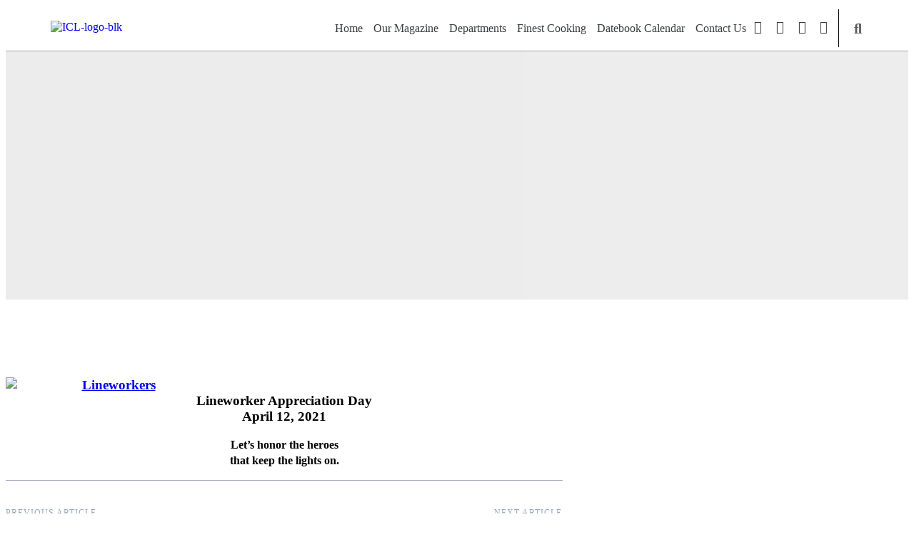

--- FILE ---
content_type: text/css
request_url: https://icl.coop/wp-content/uploads/elementor/css/post-29795.css
body_size: 2104
content:
.elementor-29795 .elementor-element.elementor-element-4e0b74d7 > .elementor-container > .elementor-column > .elementor-widget-wrap{align-content:center;align-items:center;}.elementor-29795 .elementor-element.elementor-element-4e0b74d7 > .elementor-container{min-height:348px;}.elementor-29795 .elementor-element.elementor-element-4e0b74d7{overflow:hidden;}.elementor-29795 .elementor-element.elementor-element-120f5923:not(.elementor-motion-effects-element-type-background) > .elementor-widget-wrap, .elementor-29795 .elementor-element.elementor-element-120f5923 > .elementor-widget-wrap > .elementor-motion-effects-container > .elementor-motion-effects-layer{background-color:#ECECEC;background-position:center center;background-size:170% auto;}.elementor-29795 .elementor-element.elementor-element-120f5923 > .elementor-element-populated >  .elementor-background-overlay{background-color:#FFFFFF;opacity:0.85;}.elementor-29795 .elementor-element.elementor-element-120f5923 > .elementor-widget-wrap > .elementor-widget:not(.elementor-widget__width-auto):not(.elementor-widget__width-initial):not(:last-child):not(.elementor-absolute){margin-block-end:0px;}.elementor-29795 .elementor-element.elementor-element-120f5923 > .elementor-element-populated{transition:background 0.3s, border 0.3s, border-radius 0.3s, box-shadow 0.3s;padding:0% 0% 0% 13%;}.elementor-29795 .elementor-element.elementor-element-120f5923 > .elementor-element-populated > .elementor-background-overlay{transition:background 0.3s, border-radius 0.3s, opacity 0.3s;}.elementor-widget-heading .elementor-heading-title{font-family:var( --e-global-typography-primary-font-family ), serif;font-weight:var( --e-global-typography-primary-font-weight );color:var( --e-global-color-primary );}.elementor-29795 .elementor-element.elementor-element-7938ce9a > .elementor-widget-container{margin:0px 0px 0px 0px;padding:0px 10px 30px 0px;}.elementor-29795 .elementor-element.elementor-element-7938ce9a{text-align:end;}.elementor-29795 .elementor-element.elementor-element-7938ce9a .elementor-heading-title{font-family:"Oswald", serif;font-size:3.6rem;font-weight:400;color:var( --e-global-color-secondary );}.elementor-widget-post-info .elementor-icon-list-item:not(:last-child):after{border-color:var( --e-global-color-text );}.elementor-widget-post-info .elementor-icon-list-icon i{color:var( --e-global-color-primary );}.elementor-widget-post-info .elementor-icon-list-icon svg{fill:var( --e-global-color-primary );}.elementor-widget-post-info .elementor-icon-list-text, .elementor-widget-post-info .elementor-icon-list-text a{color:var( --e-global-color-secondary );}.elementor-widget-post-info .elementor-icon-list-item{font-family:var( --e-global-typography-text-font-family ), serif;font-weight:var( --e-global-typography-text-font-weight );}.elementor-29795 .elementor-element.elementor-element-33c3be92 > .elementor-widget-container{margin:0px 0px 10px 0px;padding:0px 10px 0px 0px;}.elementor-29795 .elementor-element.elementor-element-33c3be92 .elementor-icon-list-items:not(.elementor-inline-items) .elementor-icon-list-item:not(:last-child){padding-bottom:calc(10px/2);}.elementor-29795 .elementor-element.elementor-element-33c3be92 .elementor-icon-list-items:not(.elementor-inline-items) .elementor-icon-list-item:not(:first-child){margin-top:calc(10px/2);}.elementor-29795 .elementor-element.elementor-element-33c3be92 .elementor-icon-list-items.elementor-inline-items .elementor-icon-list-item{margin-right:calc(10px/2);margin-left:calc(10px/2);}.elementor-29795 .elementor-element.elementor-element-33c3be92 .elementor-icon-list-items.elementor-inline-items{margin-right:calc(-10px/2);margin-left:calc(-10px/2);}body.rtl .elementor-29795 .elementor-element.elementor-element-33c3be92 .elementor-icon-list-items.elementor-inline-items .elementor-icon-list-item:after{left:calc(-10px/2);}body:not(.rtl) .elementor-29795 .elementor-element.elementor-element-33c3be92 .elementor-icon-list-items.elementor-inline-items .elementor-icon-list-item:after{right:calc(-10px/2);}.elementor-29795 .elementor-element.elementor-element-33c3be92 .elementor-icon-list-icon i{color:var( --e-global-color-secondary );font-size:16px;}.elementor-29795 .elementor-element.elementor-element-33c3be92 .elementor-icon-list-icon svg{fill:var( --e-global-color-secondary );--e-icon-list-icon-size:16px;}.elementor-29795 .elementor-element.elementor-element-33c3be92 .elementor-icon-list-icon{width:16px;}body:not(.rtl) .elementor-29795 .elementor-element.elementor-element-33c3be92 .elementor-icon-list-text{padding-left:9px;}body.rtl .elementor-29795 .elementor-element.elementor-element-33c3be92 .elementor-icon-list-text{padding-right:9px;}.elementor-29795 .elementor-element.elementor-element-33c3be92 .elementor-icon-list-text, .elementor-29795 .elementor-element.elementor-element-33c3be92 .elementor-icon-list-text a{color:#5F5B5B;}.elementor-29795 .elementor-element.elementor-element-33c3be92 .elementor-icon-list-item{font-family:var( --e-global-typography-secondary-font-family ), serif;font-weight:var( --e-global-typography-secondary-font-weight );}.elementor-29795 .elementor-element.elementor-element-62b7282f > .elementor-widget-container{padding:0px 10px 0px 0px;}.elementor-29795 .elementor-element.elementor-element-62b7282f .elementor-heading-title{padding:0px 0px 0px 0px;margin:0px 0px 0px 0px;}.elementor-widget-icon.elementor-view-stacked .elementor-icon{background-color:var( --e-global-color-primary );}.elementor-widget-icon.elementor-view-framed .elementor-icon, .elementor-widget-icon.elementor-view-default .elementor-icon{color:var( --e-global-color-primary );border-color:var( --e-global-color-primary );}.elementor-widget-icon.elementor-view-framed .elementor-icon, .elementor-widget-icon.elementor-view-default .elementor-icon svg{fill:var( --e-global-color-primary );}.elementor-29795 .elementor-element.elementor-element-4257270e{width:auto;max-width:auto;bottom:0%;}.elementor-29795 .elementor-element.elementor-element-4257270e > .elementor-widget-container{margin:0px 0px -6px 0px;}body:not(.rtl) .elementor-29795 .elementor-element.elementor-element-4257270e{right:0%;}body.rtl .elementor-29795 .elementor-element.elementor-element-4257270e{left:0%;}.elementor-29795 .elementor-element.elementor-element-4257270e .elementor-icon-wrapper{text-align:center;}.elementor-29795 .elementor-element.elementor-element-4257270e.elementor-view-stacked .elementor-icon{background-color:#CBD2DB;}.elementor-29795 .elementor-element.elementor-element-4257270e.elementor-view-framed .elementor-icon, .elementor-29795 .elementor-element.elementor-element-4257270e.elementor-view-default .elementor-icon{color:#CBD2DB;border-color:#CBD2DB;}.elementor-29795 .elementor-element.elementor-element-4257270e.elementor-view-framed .elementor-icon, .elementor-29795 .elementor-element.elementor-element-4257270e.elementor-view-default .elementor-icon svg{fill:#CBD2DB;}.elementor-29795 .elementor-element.elementor-element-4257270e.elementor-view-stacked .elementor-icon:hover{background-color:#9AA8BA;}.elementor-29795 .elementor-element.elementor-element-4257270e.elementor-view-framed .elementor-icon:hover, .elementor-29795 .elementor-element.elementor-element-4257270e.elementor-view-default .elementor-icon:hover{color:#9AA8BA;border-color:#9AA8BA;}.elementor-29795 .elementor-element.elementor-element-4257270e.elementor-view-framed .elementor-icon:hover, .elementor-29795 .elementor-element.elementor-element-4257270e.elementor-view-default .elementor-icon:hover svg{fill:#9AA8BA;}.elementor-29795 .elementor-element.elementor-element-4257270e .elementor-icon{font-size:20px;}.elementor-29795 .elementor-element.elementor-element-4257270e .elementor-icon svg{height:20px;}.elementor-29795 .elementor-element.elementor-element-694fef7d:not(.elementor-motion-effects-element-type-background) > .elementor-widget-wrap, .elementor-29795 .elementor-element.elementor-element-694fef7d > .elementor-widget-wrap > .elementor-motion-effects-container > .elementor-motion-effects-layer{background-color:#EDEDED;background-position:center center;background-repeat:no-repeat;background-size:cover;}.elementor-29795 .elementor-element.elementor-element-694fef7d > .elementor-element-populated{transition:background 0.3s, border 0.3s, border-radius 0.3s, box-shadow 0.3s;}.elementor-29795 .elementor-element.elementor-element-694fef7d > .elementor-element-populated > .elementor-background-overlay{transition:background 0.3s, border-radius 0.3s, opacity 0.3s;}.elementor-29795 .elementor-element.elementor-element-1faa1b5a{--spacer-size:50px;}.elementor-29795 .elementor-element.elementor-element-5ffa9a8e:not(.elementor-motion-effects-element-type-background), .elementor-29795 .elementor-element.elementor-element-5ffa9a8e > .elementor-motion-effects-container > .elementor-motion-effects-layer{background-color:#FFFFFF;}.elementor-29795 .elementor-element.elementor-element-5ffa9a8e > .elementor-container{max-width:780px;}.elementor-29795 .elementor-element.elementor-element-5ffa9a8e{overflow:hidden;transition:background 0.3s, border 0.3s, border-radius 0.3s, box-shadow 0.3s;padding:90px 0px 0px 0px;}.elementor-29795 .elementor-element.elementor-element-5ffa9a8e > .elementor-background-overlay{transition:background 0.3s, border-radius 0.3s, opacity 0.3s;}.elementor-29795 .elementor-element.elementor-element-31b64860 > .elementor-widget-wrap > .elementor-widget:not(.elementor-widget__width-auto):not(.elementor-widget__width-initial):not(:last-child):not(.elementor-absolute){margin-block-end:0px;}.elementor-29795 .elementor-element.elementor-element-31b64860 > .elementor-element-populated{padding:0% 0% 0% 0%;}.elementor-widget-theme-post-content{color:var( --e-global-color-text );font-family:var( --e-global-typography-text-font-family ), serif;font-weight:var( --e-global-typography-text-font-weight );}.elementor-29795 .elementor-element.elementor-element-6c463e79 > .elementor-widget-container{margin:0px 0px 0px 0px;}.elementor-29795 .elementor-element.elementor-element-6c463e79{color:var( --e-global-color-text );font-family:"Prompt", serif;font-size:16px;font-weight:300;line-height:22px;}.elementor-widget-post-navigation span.post-navigation__prev--label{color:var( --e-global-color-text );}.elementor-widget-post-navigation span.post-navigation__next--label{color:var( --e-global-color-text );}.elementor-widget-post-navigation span.post-navigation__prev--label, .elementor-widget-post-navigation span.post-navigation__next--label{font-family:var( --e-global-typography-secondary-font-family ), serif;font-weight:var( --e-global-typography-secondary-font-weight );}.elementor-widget-post-navigation span.post-navigation__prev--title, .elementor-widget-post-navigation span.post-navigation__next--title{color:var( --e-global-color-secondary );font-family:var( --e-global-typography-secondary-font-family ), serif;font-weight:var( --e-global-typography-secondary-font-weight );}.elementor-29795 .elementor-element.elementor-element-364b32bf > .elementor-widget-container{padding:38px 0px 0px 0px;border-style:solid;border-width:1px 0px 0px 0px;border-color:#9AA8BA;}.elementor-29795 .elementor-element.elementor-element-364b32bf span.post-navigation__prev--label{color:#9AA8BA;}.elementor-29795 .elementor-element.elementor-element-364b32bf span.post-navigation__next--label{color:#9AA8BA;}.elementor-29795 .elementor-element.elementor-element-364b32bf span.post-navigation__prev--label, .elementor-29795 .elementor-element.elementor-element-364b32bf span.post-navigation__next--label{font-family:"Prompt", serif;font-size:12px;font-weight:300;text-transform:uppercase;text-decoration:underline;letter-spacing:1px;}.elementor-29795 .elementor-element.elementor-element-4fd4d0c1 > .elementor-container > .elementor-column > .elementor-widget-wrap{align-content:flex-end;align-items:flex-end;}.elementor-29795 .elementor-element.elementor-element-4fd4d0c1 > .elementor-container{min-height:55vh;}.elementor-29795 .elementor-element.elementor-element-4fd4d0c1{overflow:hidden;padding:2% 8% 8% 8%;}.elementor-29795 .elementor-element.elementor-element-4f1e4c7c > .elementor-widget-wrap > .elementor-widget:not(.elementor-widget__width-auto):not(.elementor-widget__width-initial):not(:last-child):not(.elementor-absolute){margin-block-end:0px;}.elementor-29795 .elementor-element.elementor-element-4f1e4c7c > .elementor-element-populated{transition:background 0.3s, border 0.3s, border-radius 0.3s, box-shadow 0.3s;padding:0% 0% 0% 0%;}.elementor-29795 .elementor-element.elementor-element-4f1e4c7c > .elementor-element-populated > .elementor-background-overlay{transition:background 0.3s, border-radius 0.3s, opacity 0.3s;}.elementor-29795 .elementor-element.elementor-element-11f55307 > .elementor-widget-container{padding:0% 0% 4% 0%;}.elementor-29795 .elementor-element.elementor-element-11f55307 .elementor-heading-title{font-family:var( --e-global-typography-secondary-font-family ), serif;font-weight:var( --e-global-typography-secondary-font-weight );color:var( --e-global-color-secondary );}.elementor-29795 .elementor-element.elementor-element-6197a250{padding:0% 0% 0% 0%;}.elementor-widget-posts .elementor-button{background-color:var( --e-global-color-accent );font-family:var( --e-global-typography-accent-font-family ), serif;font-weight:var( --e-global-typography-accent-font-weight );}.elementor-widget-posts .elementor-post__title, .elementor-widget-posts .elementor-post__title a{color:var( --e-global-color-secondary );font-family:var( --e-global-typography-primary-font-family ), serif;font-weight:var( --e-global-typography-primary-font-weight );}.elementor-widget-posts .elementor-post__meta-data{font-family:var( --e-global-typography-secondary-font-family ), serif;font-weight:var( --e-global-typography-secondary-font-weight );}.elementor-widget-posts .elementor-post__excerpt p{font-family:var( --e-global-typography-text-font-family ), serif;font-weight:var( --e-global-typography-text-font-weight );}.elementor-widget-posts .elementor-post__read-more{color:var( --e-global-color-accent );}.elementor-widget-posts a.elementor-post__read-more{font-family:var( --e-global-typography-accent-font-family ), serif;font-weight:var( --e-global-typography-accent-font-weight );}.elementor-widget-posts .elementor-post__card .elementor-post__badge{background-color:var( --e-global-color-accent );font-family:var( --e-global-typography-accent-font-family ), serif;font-weight:var( --e-global-typography-accent-font-weight );}.elementor-widget-posts .elementor-pagination{font-family:var( --e-global-typography-secondary-font-family ), serif;font-weight:var( --e-global-typography-secondary-font-weight );}.elementor-widget-posts .e-load-more-message{font-family:var( --e-global-typography-secondary-font-family ), serif;font-weight:var( --e-global-typography-secondary-font-weight );}.elementor-29795 .elementor-element.elementor-element-24b06dd5{--grid-row-gap:35px;--grid-column-gap:30px;}.elementor-29795 .elementor-element.elementor-element-24b06dd5 .elementor-posts-container .elementor-post__thumbnail{padding-bottom:calc( 0.47 * 100% );}.elementor-29795 .elementor-element.elementor-element-24b06dd5:after{content:"0.47";}.elementor-29795 .elementor-element.elementor-element-24b06dd5 .elementor-post__thumbnail__link{width:100%;}.elementor-29795 .elementor-element.elementor-element-24b06dd5 .elementor-post{border-style:solid;border-width:0px 0px 0px 0px;}.elementor-29795 .elementor-element.elementor-element-24b06dd5.elementor-posts--thumbnail-left .elementor-post__thumbnail__link{margin-right:15px;}.elementor-29795 .elementor-element.elementor-element-24b06dd5.elementor-posts--thumbnail-right .elementor-post__thumbnail__link{margin-left:15px;}.elementor-29795 .elementor-element.elementor-element-24b06dd5.elementor-posts--thumbnail-top .elementor-post__thumbnail__link{margin-bottom:15px;}.elementor-29795 .elementor-element.elementor-element-24b06dd5 .elementor-post:hover .elementor-post__thumbnail img{filter:brightness( 80% ) contrast( 100% ) saturate( 100% ) blur( 0px ) hue-rotate( 0deg );}.elementor-29795 .elementor-element.elementor-element-24b06dd5 .elementor-post__title, .elementor-29795 .elementor-element.elementor-element-24b06dd5 .elementor-post__title a{color:#5F5B5B;font-family:"Oswald", serif;font-size:25px;font-weight:400;}.elementor-29795 .elementor-element.elementor-element-24b06dd5 .elementor-post__title{margin-bottom:21px;}.elementor-29795 .elementor-element.elementor-element-24b06dd5 .elementor-post__read-more{color:#9AA8BA;}.elementor-29795 .elementor-element.elementor-element-24b06dd5 a.elementor-post__read-more{font-family:"Oswald", serif;font-size:18px;font-weight:300;}.elementor-29795 .elementor-element.elementor-element-196e94e9 > .elementor-element-populated{padding:0px 0px 0px 62px;}.elementor-29795 .elementor-element.elementor-element-9cd31fc{--grid-row-gap:35px;--grid-column-gap:30px;}.elementor-29795 .elementor-element.elementor-element-9cd31fc .elementor-posts-container .elementor-post__thumbnail{padding-bottom:calc( 1.05 * 100% );}.elementor-29795 .elementor-element.elementor-element-9cd31fc:after{content:"1.05";}.elementor-29795 .elementor-element.elementor-element-9cd31fc .elementor-post__thumbnail__link{width:100%;}.elementor-29795 .elementor-element.elementor-element-9cd31fc .elementor-post{border-style:solid;border-width:0px 0px 0px 0px;}.elementor-29795 .elementor-element.elementor-element-9cd31fc.elementor-posts--thumbnail-left .elementor-post__thumbnail__link{margin-right:15px;}.elementor-29795 .elementor-element.elementor-element-9cd31fc.elementor-posts--thumbnail-right .elementor-post__thumbnail__link{margin-left:15px;}.elementor-29795 .elementor-element.elementor-element-9cd31fc.elementor-posts--thumbnail-top .elementor-post__thumbnail__link{margin-bottom:15px;}.elementor-29795 .elementor-element.elementor-element-9cd31fc .elementor-post:hover .elementor-post__thumbnail img{filter:brightness( 80% ) contrast( 100% ) saturate( 100% ) blur( 0px ) hue-rotate( 0deg );}.elementor-29795 .elementor-element.elementor-element-9cd31fc .elementor-post__title, .elementor-29795 .elementor-element.elementor-element-9cd31fc .elementor-post__title a{color:#5F5B5B;font-family:"Oswald", serif;font-size:25px;font-weight:400;}.elementor-29795 .elementor-element.elementor-element-9cd31fc .elementor-post__title{margin-bottom:21px;}.elementor-29795 .elementor-element.elementor-element-9cd31fc .elementor-post__read-more{color:#9AA8BA;}.elementor-29795 .elementor-element.elementor-element-9cd31fc a.elementor-post__read-more{font-family:"Oswald", serif;font-size:18px;font-weight:300;}.elementor-29795 .elementor-element.elementor-element-38556b10{margin-top:0px;margin-bottom:10px;padding:0% 8% 10% 8%;}.elementor-29795 .elementor-element.elementor-element-680ddabb > .elementor-widget-container{padding:0% 0% 4% 0%;}.elementor-29795 .elementor-element.elementor-element-680ddabb .elementor-heading-title{font-family:var( --e-global-typography-secondary-font-family ), serif;font-weight:var( --e-global-typography-secondary-font-weight );color:var( --e-global-color-secondary );}.elementor-29795 .elementor-element.elementor-element-3017d09a{--grid-row-gap:35px;--grid-column-gap:21px;}.elementor-29795 .elementor-element.elementor-element-3017d09a .elementor-posts-container .elementor-post__thumbnail{padding-bottom:calc( 0.79 * 100% );}.elementor-29795 .elementor-element.elementor-element-3017d09a:after{content:"0.79";}.elementor-29795 .elementor-element.elementor-element-3017d09a .elementor-post__thumbnail__link{width:100%;}.elementor-29795 .elementor-element.elementor-element-3017d09a .elementor-post{border-style:solid;border-width:0px 0px 0px 0px;}.elementor-29795 .elementor-element.elementor-element-3017d09a.elementor-posts--thumbnail-left .elementor-post__thumbnail__link{margin-right:19px;}.elementor-29795 .elementor-element.elementor-element-3017d09a.elementor-posts--thumbnail-right .elementor-post__thumbnail__link{margin-left:19px;}.elementor-29795 .elementor-element.elementor-element-3017d09a.elementor-posts--thumbnail-top .elementor-post__thumbnail__link{margin-bottom:19px;}.elementor-29795 .elementor-element.elementor-element-3017d09a .elementor-post:hover .elementor-post__thumbnail img{filter:brightness( 80% ) contrast( 100% ) saturate( 100% ) blur( 0px ) hue-rotate( 0deg );}.elementor-29795 .elementor-element.elementor-element-3017d09a .elementor-post__title, .elementor-29795 .elementor-element.elementor-element-3017d09a .elementor-post__title a{color:#5F5B5B;font-family:var( --e-global-typography-secondary-font-family ), serif;font-weight:var( --e-global-typography-secondary-font-weight );}.elementor-29795 .elementor-element.elementor-element-3017d09a .elementor-post__title{margin-bottom:7px;}.elementor-29795 .elementor-element.elementor-element-3017d09a .elementor-post__read-more{color:var( --e-global-color-text );}.elementor-29795 .elementor-element.elementor-element-3017d09a a.elementor-post__read-more{font-family:"Oswald", serif;font-size:13px;font-weight:300;}.elementor-29795 .elementor-element.elementor-element-3017d09a .elementor-post__text{margin-bottom:0px;}@media(min-width:768px){.elementor-29795 .elementor-element.elementor-element-120f5923{width:57.449%;}.elementor-29795 .elementor-element.elementor-element-694fef7d{width:42.551%;}}@media(max-width:1024px) and (min-width:768px){.elementor-29795 .elementor-element.elementor-element-120f5923{width:100%;}.elementor-29795 .elementor-element.elementor-element-694fef7d{width:100%;}.elementor-29795 .elementor-element.elementor-element-4f1e4c7c{width:100%;}.elementor-29795 .elementor-element.elementor-element-5b750077{width:100%;}.elementor-29795 .elementor-element.elementor-element-196e94e9{width:100%;}}@media(max-width:1024px){.elementor-29795 .elementor-element.elementor-element-4e0b74d7 > .elementor-container{min-height:75vh;}.elementor-29795 .elementor-element.elementor-element-120f5923 > .elementor-element-populated{padding:8% 0% 0% 7%;}.elementor-29795 .elementor-element.elementor-element-7938ce9a > .elementor-widget-container{padding:0% 28% 6% 0%;}.elementor-29795 .elementor-element.elementor-element-694fef7d:not(.elementor-motion-effects-element-type-background) > .elementor-widget-wrap, .elementor-29795 .elementor-element.elementor-element-694fef7d > .elementor-widget-wrap > .elementor-motion-effects-container > .elementor-motion-effects-layer{background-position:center center;}.elementor-29795 .elementor-element.elementor-element-1faa1b5a{--spacer-size:360px;}.elementor-29795 .elementor-element.elementor-element-5ffa9a8e{padding:5% 7% 10% 7%;}.elementor-29795 .elementor-element.elementor-element-6c463e79{font-size:15px;line-height:21px;}.elementor-29795 .elementor-element.elementor-element-4fd4d0c1 > .elementor-container{min-height:50vh;}.elementor-29795 .elementor-element.elementor-element-4fd4d0c1{padding:10% 6% 14% 6%;}.elementor-29795 .elementor-element.elementor-element-4f1e4c7c > .elementor-element-populated{padding:0% 0% 0% 0%;}.elementor-29795 .elementor-element.elementor-element-11f55307 > .elementor-widget-container{padding:0% 0% 6% 0%;}.elementor-29795 .elementor-element.elementor-element-6197a250{padding:0% 0% 8% 0%;}.elementor-29795 .elementor-element.elementor-element-5b750077 > .elementor-element-populated{padding:0% 0% 8% 0%;}.elementor-29795 .elementor-element.elementor-element-24b06dd5 .elementor-posts-container .elementor-post__thumbnail{padding-bottom:calc( 0.43 * 100% );}.elementor-29795 .elementor-element.elementor-element-24b06dd5:after{content:"0.43";}.elementor-29795 .elementor-element.elementor-element-196e94e9 > .elementor-element-populated{padding:0px 0px 0px 0px;}.elementor-29795 .elementor-element.elementor-element-9cd31fc .elementor-posts-container .elementor-post__thumbnail{padding-bottom:calc( 0.43 * 100% );}.elementor-29795 .elementor-element.elementor-element-9cd31fc:after{content:"0.43";}.elementor-29795 .elementor-element.elementor-element-680ddabb > .elementor-widget-container{padding:0% 0% 6% 0%;}}@media(max-width:767px){.elementor-29795 .elementor-element.elementor-element-120f5923 > .elementor-element-populated{padding:12% 7% 13% 7%;}.elementor-29795 .elementor-element.elementor-element-7938ce9a > .elementor-widget-container{padding:0% 0% 10% 0%;}.elementor-29795 .elementor-element.elementor-element-7938ce9a{text-align:center;}.elementor-29795 .elementor-element.elementor-element-62b7282f{width:auto;max-width:auto;}.elementor-29795 .elementor-element.elementor-element-62b7282f .elementor-heading-title, .elementor-29795 .elementor-element.elementor-element-62b7282f .dce-acf-relationship-natural{text-align:left;}body:not(.rtl) .elementor-29795 .elementor-element.elementor-element-4257270e{right:-7%;}body.rtl .elementor-29795 .elementor-element.elementor-element-4257270e{left:-7%;}.elementor-29795 .elementor-element.elementor-element-4257270e{bottom:-13%;}.elementor-29795 .elementor-element.elementor-element-1faa1b5a{--spacer-size:238px;}.elementor-29795 .elementor-element.elementor-element-5ffa9a8e{padding:14% 7% 14% 7%;}.elementor-29795 .elementor-element.elementor-element-6c463e79{font-size:14px;line-height:20px;}.elementor-29795 .elementor-element.elementor-element-4fd4d0c1{padding:14% 7% 14% 7%;}.elementor-29795 .elementor-element.elementor-element-4f1e4c7c > .elementor-element-populated{padding:0% 0% 0% 0%;}.elementor-29795 .elementor-element.elementor-element-11f55307 > .elementor-widget-container{padding:0% 0% 8% 0%;}.elementor-29795 .elementor-element.elementor-element-6197a250{padding:0% 0% 12% 0%;}.elementor-29795 .elementor-element.elementor-element-5b750077{width:100%;}.elementor-29795 .elementor-element.elementor-element-5b750077 > .elementor-element-populated{padding:0% 0% 12% 0%;}.elementor-29795 .elementor-element.elementor-element-24b06dd5 .elementor-posts-container .elementor-post__thumbnail{padding-bottom:calc( 0.5 * 100% );}.elementor-29795 .elementor-element.elementor-element-24b06dd5:after{content:"0.5";}.elementor-29795 .elementor-element.elementor-element-24b06dd5 .elementor-post__thumbnail__link{width:100%;}.elementor-29795 .elementor-element.elementor-element-196e94e9{width:100%;}.elementor-29795 .elementor-element.elementor-element-9cd31fc .elementor-posts-container .elementor-post__thumbnail{padding-bottom:calc( 0.5 * 100% );}.elementor-29795 .elementor-element.elementor-element-9cd31fc:after{content:"0.5";}.elementor-29795 .elementor-element.elementor-element-9cd31fc .elementor-post__thumbnail__link{width:100%;}.elementor-29795 .elementor-element.elementor-element-680ddabb > .elementor-widget-container{padding:0% 0% 8% 0%;}.elementor-29795 .elementor-element.elementor-element-3017d09a .elementor-posts-container .elementor-post__thumbnail{padding-bottom:calc( 0.5 * 100% );}.elementor-29795 .elementor-element.elementor-element-3017d09a:after{content:"0.5";}.elementor-29795 .elementor-element.elementor-element-3017d09a .elementor-post__thumbnail__link{width:100%;}}/* Start custom CSS for dyncontel-acf-relation, class: .elementor-element-62b7282f */@media screen and (max-width:768px) {
    .elementor-29795 .elementor-element.elementor-element-62b7282f{
       margin: 0 auto;
    }
}/* End custom CSS */